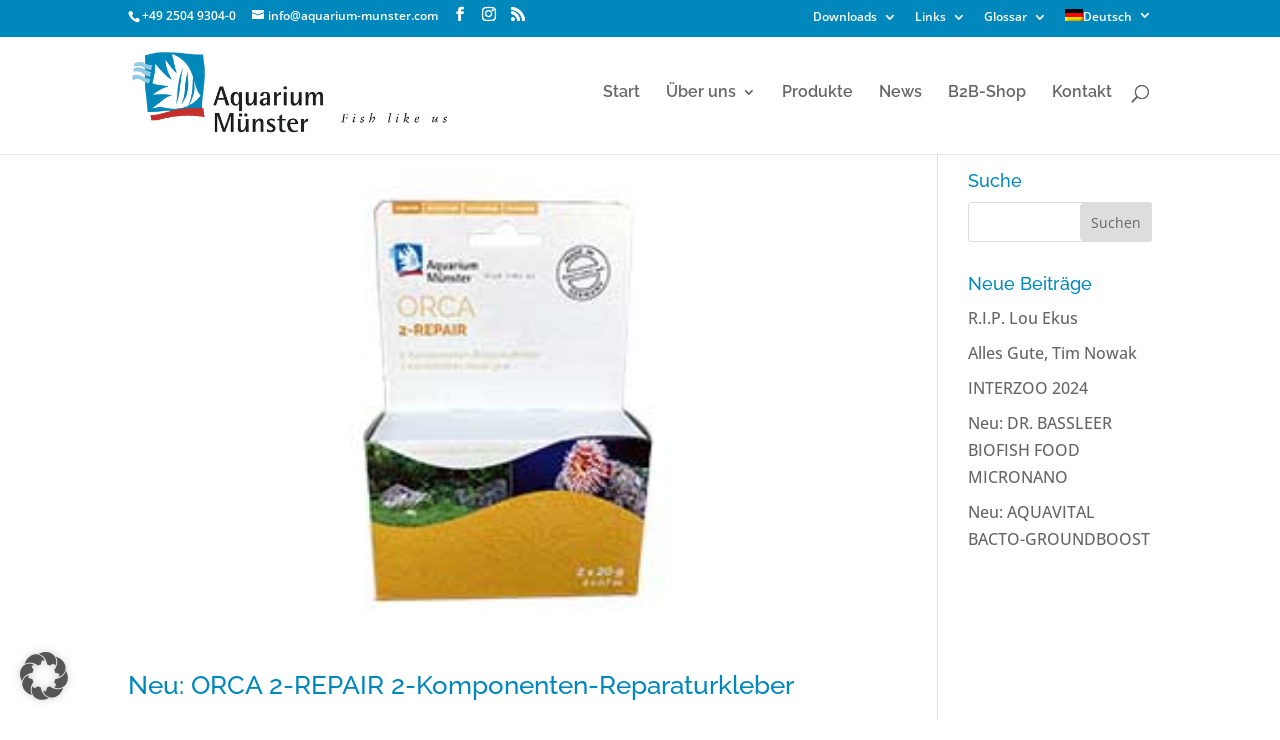

--- FILE ---
content_type: text/css; charset=utf-8
request_url: https://www.aquarium-munster.com/wp-content/cache/min/1/wp-content/plugins/ats-caps-calculator/css/style.css?ver=1768457158
body_size: 251
content:
div.widget_ats_capsules_calculator_widget{width:100%!important}div.ats_capsules_calculator_box{background-color:#0088bc;padding:1em;color:#fff}div.ats_capsules_calculator_box h4.widgettitle{color:#fff;font-size:30px}div.ats_capsules_calculator_box p{display:grid;grid-template-columns:50% 50%}div.ats_capsules_calculator_box p input{color:#0088bc}div.ats_capsules_calculator_box p#quantity_capsules_row{background-color:#efefef;display:none;transition:height 2s ease-in-out,display 2s ease-in-out}div.ats_capsules_calculator_box p#quantity_capsules_row #quantity_capsules_value{pointer-events:none;border:none;font-size:initial;background-color:transparent;color:#0088bc;width:100%;padding:1em;transition:height 2s ease-in-out,display 2s ease-in-out;display:none}div.ats_capsules_calculator_box p#quantity_capsules_row.fehler,div.ats_capsules_calculator_box p#quantity_capsules_row.hat_wert,div.ats_capsules_calculator_box p#quantity_capsules_row #quantity_capsules_value.hat_wert,div.ats_capsules_calculator_box p#quantity_capsules_row.fehler #quantity_capsules_value.hat_wert{display:inline-block;width:100%}div.ats_capsules_calculator_box .et_pb_button_module_wrapper{margin-top:2em;text-align:end}div.ats_capsules_calculator_box .et_pb_button_module_wrapper a#ats_capsules_calculator_button{background-color:#efefef;color:#0088bc!important;cursor:pointer}div.ats_capsules_calculator_box p#quantity_capsules_row.fehler{background-color:#ff0!important;color:#f00!important;font-weight:700}div.ats_capsules_calculator_box p#quantity_capsules_row.fehler #quantity_capsules_value{color:#f00!important;font-weight:700}

--- FILE ---
content_type: text/css; charset=utf-8
request_url: https://www.aquarium-munster.com/wp-content/cache/min/1/wp-content/themes/di-simple/style.css?ver=1768457158
body_size: 1264
content:
body.logged-in.admin-bar #main-header{top:calc(30px + 32px)!important}.ubermenu-sub-indicators .ubermenu-has-submenu-drop>.ubermenu-target>.ubermenu-sub-indicator{right:6px!important;top:34%!important;margin-top:-7px!important}.et-fixed-header .ubermenu-sub-indicators .ubermenu-has-submenu-drop>.ubermenu-target>.ubermenu-sub-indicator{margin-top:0px!important}.center{text-align:center;margin:0 auto 0 auto}#footer-info a{color:#666;font-weight:400}.et_pb_gallery .et_pb_gallery_pagination,.et_pb_filterable_portfolio .et_pb_portofolio_pagination{border-top:0 solid #e2e2e2}.et_pb_widget_area_left{border-right:0 solid rgba(0,0,0,.1);padding-right:30px}.et_pb_column_1_3 h2,.et_pb_column_1_4 h2{font-size:26px}.et_pb_fullwidth_section .et_pb_title_container,.et_pb_fullwidth_section .et_pb_title_featured_container{max-width:100%!important;width:100%!important}.et_pb_fullwidth_section .nometa .et_pb_title_container .et_pb_title_meta_container{display:none!important}.et_pb_fullwidth_section .nometa .et_pb_title_container h1{padding-bottom:0}.et_pb_module.et_pb_dmb_breadcrumbs ol{padding:10px 16px 10px 0px!important}.slideshowlink{display:none}.ubermenu.ubermenu-main.ubermenu-menu-5,.ubermenu.ubermenu-main.ubermenu-menu-58{padding:40px 0 0}.ubermenu .ubermenu-colgroup .ubermenu-column,.ubermenu .ubermenu-custom-content-padded,.ubermenu .ubermenu-nonlink,.ubermenu .ubermenu-retractor,.ubermenu .ubermenu-submenu-padded,.ubermenu .ubermenu-submenu-type-stack>.ubermenu-item-normal>.ubermenu-target,.ubermenu .ubermenu-target,.ubermenu .ubermenu-widget,.ubermenu-responsive-toggle{padding:15px 20px 40px!important}li.ubermenu-item-level-2 a.ubermenu-target.ubermenu-item-layout-default.ubermenu-item-layout-text_only,.et-fixed-header li.ubermenu-item-level-2 a.ubermenu-target.ubermenu-item-layout-default.ubermenu-item-layout-text_only{padding:0 0 5px!important}li ul li a.ubermenu-target.ubermenu-item-layout-default.ubermenu-item-layout-text_only{padding:10px 20px!important}li.ubermenu-item-level-1 a.ubermenu-target.ubermenu-item-layout-image_above{padding:5px 0px!important}ul.ubermenu-submenu.ubermenu-submenu-id-47295.ubermenu-submenu-type-mega.ubermenu-submenu-drop.ubermenu-submenu-align-full_width{padding:10px}.et-fixed-header .ubermenu.ubermenu-main.ubermenu-menu-5{padding:15px 0 0}.et-fixed-header .ubermenu .ubermenu-colgroup .ubermenu-column,.et-fixed-header .ubermenu .ubermenu-custom-content-padded,.et-fixed-header .ubermenu .ubermenu-nonlink,.et-fixed-header .ubermenu .ubermenu-retractor,.et-fixed-header .ubermenu .ubermenu-submenu-padded,.et-fixed-header .ubermenu .ubermenu-submenu-type-stack>.ubermenu-item-normal>.ubermenu-target,.et-fixed-header .ubermenu .ubermenu-target,.et-fixed-header .ubermenu .ubermenu-widget,.et-fixed-header .ubermenu-responsive-toggle{padding:15px 20px 20px!important}.ubermenu-sub-indicators .ubermenu-has-submenu-drop>.ubermenu-target::after{margin-top:-17px!important;right:5px!important}.et-fixed-header .ubermenu-sub-indicators .ubermenu-has-submenu-drop>.ubermenu-target::after{margin-top:-6px!important;right:5px!important}.ubermenu-skin-minimal .ubermenu-item-level-0>.ubermenu-target{border-left:medium none;color:#333}.ubermenu .ubermenu-current-menu-item>a,.ubermenu-current-menu-ancestor>a{color:#0088bc!important}.screen-reader-text{display:none}input#s{border-radius:5px}input#searchsubmit{border:1px solid #000;color:#FFF;background-color:#000;border-radius:5px}form#searchform{float:right}#sidebar form#searchform{float:none!important}@media screen and (min-width:480px){#top-header .container{padding-bottom:5px}#et-secondary-menu .et-social-icons{margin-top:6px}}form.et-search-form{background:rgb(255,255,255,1) none repeat scroll 0 0!important}.et-search-form{max-width:450px!important}.et-search-form input{background:#0088bc none repeat scroll 0 0!important;border:medium none;bottom:0;color:#fff;margin:auto;position:absolute;right:30px;top:0;width:90%;padding:10px 20px}#et_search_icon:hover{color:#fff}#et_top_search{margin:3px 20px 0!important;width:0!important}#top-menu .wpml-ls-item{display:none!important}::-webkit-input-placeholder{color:#666!important;opacity:1!important}::-moz-placeholder{color:#666!important;opacity:1!important}:-ms-input-placeholder{color:#666!important;opacity:1!important}:-moz-placeholder{color:#666!important;opacity:1!important}.et-search-field::-webkit-input-placeholder{color:#fff!important;opacity:1!important}.et-search-field::-moz-placeholder{color:#fff!important;opacity:1!important}.et-search-field:-ms-input-placeholder{color:#fff!important;opacity:1!important}.et-search-field:-moz-placeholder{color:#fff!important;opacity:1!important}.et_pb_contact p input,.et_pb_contact p textarea{color:#666}#mobile_menu #menu-item-50923,#mobile_menu #menu-item-50924{display:none!important}#fancybox-overlay{z-index:101000!important}#fancybox-wrap{z-index:101001!important}.et_mobile_menu li.wpml-ls-item{float:left!important;width:50%}.ubermenu-nav .ubermenu-wpml-ls-item,#mobile_menu li:last-child{display:none!important}@media only screen and (max-width:767px){.et_pb_row_0 .et_pb_column_1_3 .et_pb_image_wrap img,.et_pb_fullwidth_header_scroll,#et_top_search{display:none}.et_pb_row_0 .et_pb_column_1_3 .et_pb_image_0{height:150px}h1,.et_pb_fullwidth_header_0.et_pb_fullwidth_header .header-content h1,.et_pb_fullwidth_header_0.et_pb_fullwidth_header .header-content h2.et_pb_module_header,.et_pb_fullwidth_header_0.et_pb_fullwidth_header .header-content h3.et_pb_module_header,.et_pb_fullwidth_header_0.et_pb_fullwidth_header .header-content h4.et_pb_module_header,.et_pb_fullwidth_header_0.et_pb_fullwidth_header .header-content h5.et_pb_module_header,.et_pb_fullwidth_header_0.et_pb_fullwidth_header .header-content h6.et_pb_module_header{font-size:24px!important}.et_pb_fullwidth_header_0.et_pb_fullwidth_header .et_pb_fullwidth_header_subhead{font-size:18px!important}.et_pb_fullwidth_header_0.et_pb_fullwidth_header .et_pb_header_content_wrapper{font-size:16px!important}.et_pb_fullwidth_header .et_pb_fullwidth_header_container.center .header-content{width:100%!important}}@media only screen and (max-width:479px){.et_pb_row_0 .et_pb_column_1_3 .et_pb_image_wrap img,.et_pb_fullwidth_header_scroll,#et_top_search{display:none}.et_pb_row_0 .et_pb_column_1_3 .et_pb_image_0{height:150px}h1,.et_pb_fullwidth_header_0.et_pb_fullwidth_header .header-content h1,.et_pb_fullwidth_header_0.et_pb_fullwidth_header .header-content h2.et_pb_module_header,.et_pb_fullwidth_header_0.et_pb_fullwidth_header .header-content h3.et_pb_module_header,.et_pb_fullwidth_header_0.et_pb_fullwidth_header .header-content h4.et_pb_module_header,.et_pb_fullwidth_header_0.et_pb_fullwidth_header .header-content h5.et_pb_module_header,.et_pb_fullwidth_header_0.et_pb_fullwidth_header .header-content h6.et_pb_module_header{font-size:24px!important}.et_pb_fullwidth_header_0.et_pb_fullwidth_header .et_pb_fullwidth_header_subhead{font-size:18px!important}.et_pb_fullwidth_header_0.et_pb_fullwidth_header .et_pb_header_content_wrapper{font-size:16px!important}.et_pb_fullwidth_header .et_pb_fullwidth_header_container.center .header-content{width:100%!important}}

--- FILE ---
content_type: text/css; charset=utf-8
request_url: https://www.aquarium-munster.com/wp-content/cache/min/1/wp-content/uploads/gfonts_local/gfonts_local.css?ver=1768457158
body_size: 855
content:
@font-face{font-family:"Montserrat";font-style:normal;font-weight:400;font-display:swap;src:url(https://www.aquarium-munster.com/wp-content/uploads/gfonts_local/Montserrat/Montserrat_100.eot);src:url("https://www.aquarium-munster.com/wp-content/uploads/gfonts_local/Montserrat/Montserrat_100.eot?#iefix") format("embedded-opentype"),url(https://www.aquarium-munster.com/wp-content/uploads/gfonts_local/Montserrat/Montserrat_100.woff2) format("woff2"),url(https://www.aquarium-munster.com/wp-content/uploads/gfonts_local/Montserrat/Montserrat_100.woff) format("woff"),url(https://www.aquarium-munster.com/wp-content/uploads/gfonts_local/Montserrat/Montserrat_100.ttf) format("truetype"),url("https://www.aquarium-munster.com/wp-content/uploads/gfonts_local/Montserrat/Montserrat_100.svg#svgFontName") format("svg")}@font-face{font-family:"Montserrat";font-style:italic;font-weight:400;font-display:swap;src:url(https://www.aquarium-munster.com/wp-content/uploads/gfonts_local/Montserrat/Montserrat_100italic.eot);src:url("https://www.aquarium-munster.com/wp-content/uploads/gfonts_local/Montserrat/Montserrat_100italic.eot?#iefix") format("embedded-opentype"),url(https://www.aquarium-munster.com/wp-content/uploads/gfonts_local/Montserrat/Montserrat_100italic.woff2) format("woff2"),url(https://www.aquarium-munster.com/wp-content/uploads/gfonts_local/Montserrat/Montserrat_100italic.woff) format("woff"),url(https://www.aquarium-munster.com/wp-content/uploads/gfonts_local/Montserrat/Montserrat_100italic.ttf) format("truetype"),url("https://www.aquarium-munster.com/wp-content/uploads/gfonts_local/Montserrat/Montserrat_100italic.svg#svgFontName") format("svg")}@font-face{font-family:"Montserrat";font-style:normal;font-weight:200;font-display:swap;src:url(https://www.aquarium-munster.com/wp-content/uploads/gfonts_local/Montserrat/Montserrat_200.eot);src:url("https://www.aquarium-munster.com/wp-content/uploads/gfonts_local/Montserrat/Montserrat_200.eot?#iefix") format("embedded-opentype"),url(https://www.aquarium-munster.com/wp-content/uploads/gfonts_local/Montserrat/Montserrat_200.woff2) format("woff2"),url(https://www.aquarium-munster.com/wp-content/uploads/gfonts_local/Montserrat/Montserrat_200.woff) format("woff"),url(https://www.aquarium-munster.com/wp-content/uploads/gfonts_local/Montserrat/Montserrat_200.ttf) format("truetype"),url("https://www.aquarium-munster.com/wp-content/uploads/gfonts_local/Montserrat/Montserrat_200.svg#svgFontName") format("svg")}@font-face{font-family:"Montserrat";font-style:italic;font-weight:200;font-display:swap;src:url(https://www.aquarium-munster.com/wp-content/uploads/gfonts_local/Montserrat/Montserrat_200italic.eot);src:url("https://www.aquarium-munster.com/wp-content/uploads/gfonts_local/Montserrat/Montserrat_200italic.eot?#iefix") format("embedded-opentype"),url(https://www.aquarium-munster.com/wp-content/uploads/gfonts_local/Montserrat/Montserrat_200italic.woff2) format("woff2"),url(https://www.aquarium-munster.com/wp-content/uploads/gfonts_local/Montserrat/Montserrat_200italic.woff) format("woff"),url(https://www.aquarium-munster.com/wp-content/uploads/gfonts_local/Montserrat/Montserrat_200italic.ttf) format("truetype"),url("https://www.aquarium-munster.com/wp-content/uploads/gfonts_local/Montserrat/Montserrat_200italic.svg#svgFontName") format("svg")}@font-face{font-family:"Montserrat";font-style:normal;font-weight:300;font-display:swap;src:url(https://www.aquarium-munster.com/wp-content/uploads/gfonts_local/Montserrat/Montserrat_300.eot);src:url("https://www.aquarium-munster.com/wp-content/uploads/gfonts_local/Montserrat/Montserrat_300.eot?#iefix") format("embedded-opentype"),url(https://www.aquarium-munster.com/wp-content/uploads/gfonts_local/Montserrat/Montserrat_300.woff2) format("woff2"),url(https://www.aquarium-munster.com/wp-content/uploads/gfonts_local/Montserrat/Montserrat_300.woff) format("woff"),url(https://www.aquarium-munster.com/wp-content/uploads/gfonts_local/Montserrat/Montserrat_300.ttf) format("truetype"),url("https://www.aquarium-munster.com/wp-content/uploads/gfonts_local/Montserrat/Montserrat_300.svg#svgFontName") format("svg")}@font-face{font-family:"Montserrat";font-style:italic;font-weight:300;font-display:swap;src:url(https://www.aquarium-munster.com/wp-content/uploads/gfonts_local/Montserrat/Montserrat_300italic.eot);src:url("https://www.aquarium-munster.com/wp-content/uploads/gfonts_local/Montserrat/Montserrat_300italic.eot?#iefix") format("embedded-opentype"),url(https://www.aquarium-munster.com/wp-content/uploads/gfonts_local/Montserrat/Montserrat_300italic.woff2) format("woff2"),url(https://www.aquarium-munster.com/wp-content/uploads/gfonts_local/Montserrat/Montserrat_300italic.woff) format("woff"),url(https://www.aquarium-munster.com/wp-content/uploads/gfonts_local/Montserrat/Montserrat_300italic.ttf) format("truetype"),url("https://www.aquarium-munster.com/wp-content/uploads/gfonts_local/Montserrat/Montserrat_300italic.svg#svgFontName") format("svg")}@font-face{font-family:"Montserrat";font-style:normal;font-weight:500;font-display:swap;src:url(https://www.aquarium-munster.com/wp-content/uploads/gfonts_local/Montserrat/Montserrat_500.eot);src:url("https://www.aquarium-munster.com/wp-content/uploads/gfonts_local/Montserrat/Montserrat_500.eot?#iefix") format("embedded-opentype"),url(https://www.aquarium-munster.com/wp-content/uploads/gfonts_local/Montserrat/Montserrat_500.woff2) format("woff2"),url(https://www.aquarium-munster.com/wp-content/uploads/gfonts_local/Montserrat/Montserrat_500.woff) format("woff"),url(https://www.aquarium-munster.com/wp-content/uploads/gfonts_local/Montserrat/Montserrat_500.ttf) format("truetype"),url("https://www.aquarium-munster.com/wp-content/uploads/gfonts_local/Montserrat/Montserrat_500.svg#svgFontName") format("svg")}@font-face{font-family:"Montserrat";font-style:italic;font-weight:500;font-display:swap;src:url(https://www.aquarium-munster.com/wp-content/uploads/gfonts_local/Montserrat/Montserrat_500italic.eot);src:url("https://www.aquarium-munster.com/wp-content/uploads/gfonts_local/Montserrat/Montserrat_500italic.eot?#iefix") format("embedded-opentype"),url(https://www.aquarium-munster.com/wp-content/uploads/gfonts_local/Montserrat/Montserrat_500italic.woff2) format("woff2"),url(https://www.aquarium-munster.com/wp-content/uploads/gfonts_local/Montserrat/Montserrat_500italic.woff) format("woff"),url(https://www.aquarium-munster.com/wp-content/uploads/gfonts_local/Montserrat/Montserrat_500italic.ttf) format("truetype"),url("https://www.aquarium-munster.com/wp-content/uploads/gfonts_local/Montserrat/Montserrat_500italic.svg#svgFontName") format("svg")}@font-face{font-family:"Montserrat";font-style:normal;font-weight:600;font-display:swap;src:url(https://www.aquarium-munster.com/wp-content/uploads/gfonts_local/Montserrat/Montserrat_600.eot);src:url("https://www.aquarium-munster.com/wp-content/uploads/gfonts_local/Montserrat/Montserrat_600.eot?#iefix") format("embedded-opentype"),url(https://www.aquarium-munster.com/wp-content/uploads/gfonts_local/Montserrat/Montserrat_600.woff2) format("woff2"),url(https://www.aquarium-munster.com/wp-content/uploads/gfonts_local/Montserrat/Montserrat_600.woff) format("woff"),url(https://www.aquarium-munster.com/wp-content/uploads/gfonts_local/Montserrat/Montserrat_600.ttf) format("truetype"),url("https://www.aquarium-munster.com/wp-content/uploads/gfonts_local/Montserrat/Montserrat_600.svg#svgFontName") format("svg")}@font-face{font-family:"Montserrat";font-style:italic;font-weight:600;font-display:swap;src:url(https://www.aquarium-munster.com/wp-content/uploads/gfonts_local/Montserrat/Montserrat_600italic.eot);src:url("https://www.aquarium-munster.com/wp-content/uploads/gfonts_local/Montserrat/Montserrat_600italic.eot?#iefix") format("embedded-opentype"),url(https://www.aquarium-munster.com/wp-content/uploads/gfonts_local/Montserrat/Montserrat_600italic.woff2) format("woff2"),url(https://www.aquarium-munster.com/wp-content/uploads/gfonts_local/Montserrat/Montserrat_600italic.woff) format("woff"),url(https://www.aquarium-munster.com/wp-content/uploads/gfonts_local/Montserrat/Montserrat_600italic.ttf) format("truetype"),url("https://www.aquarium-munster.com/wp-content/uploads/gfonts_local/Montserrat/Montserrat_600italic.svg#svgFontName") format("svg")}@font-face{font-family:"Montserrat";font-style:normal;font-weight:700;font-display:swap;src:url(https://www.aquarium-munster.com/wp-content/uploads/gfonts_local/Montserrat/Montserrat_700.eot);src:url("https://www.aquarium-munster.com/wp-content/uploads/gfonts_local/Montserrat/Montserrat_700.eot?#iefix") format("embedded-opentype"),url(https://www.aquarium-munster.com/wp-content/uploads/gfonts_local/Montserrat/Montserrat_700.woff2) format("woff2"),url(https://www.aquarium-munster.com/wp-content/uploads/gfonts_local/Montserrat/Montserrat_700.woff) format("woff"),url(https://www.aquarium-munster.com/wp-content/uploads/gfonts_local/Montserrat/Montserrat_700.ttf) format("truetype"),url("https://www.aquarium-munster.com/wp-content/uploads/gfonts_local/Montserrat/Montserrat_700.svg#svgFontName") format("svg")}@font-face{font-family:"Montserrat";font-style:italic;font-weight:700;font-display:swap;src:url(https://www.aquarium-munster.com/wp-content/uploads/gfonts_local/Montserrat/Montserrat_700italic.eot);src:url("https://www.aquarium-munster.com/wp-content/uploads/gfonts_local/Montserrat/Montserrat_700italic.eot?#iefix") format("embedded-opentype"),url(https://www.aquarium-munster.com/wp-content/uploads/gfonts_local/Montserrat/Montserrat_700italic.woff2) format("woff2"),url(https://www.aquarium-munster.com/wp-content/uploads/gfonts_local/Montserrat/Montserrat_700italic.woff) format("woff"),url(https://www.aquarium-munster.com/wp-content/uploads/gfonts_local/Montserrat/Montserrat_700italic.ttf) format("truetype"),url("https://www.aquarium-munster.com/wp-content/uploads/gfonts_local/Montserrat/Montserrat_700italic.svg#svgFontName") format("svg")}@font-face{font-family:"Montserrat";font-style:normal;font-weight:800;font-display:swap;src:url(https://www.aquarium-munster.com/wp-content/uploads/gfonts_local/Montserrat/Montserrat_800.eot);src:url("https://www.aquarium-munster.com/wp-content/uploads/gfonts_local/Montserrat/Montserrat_800.eot?#iefix") format("embedded-opentype"),url(https://www.aquarium-munster.com/wp-content/uploads/gfonts_local/Montserrat/Montserrat_800.woff2) format("woff2"),url(https://www.aquarium-munster.com/wp-content/uploads/gfonts_local/Montserrat/Montserrat_800.woff) format("woff"),url(https://www.aquarium-munster.com/wp-content/uploads/gfonts_local/Montserrat/Montserrat_800.ttf) format("truetype"),url("https://www.aquarium-munster.com/wp-content/uploads/gfonts_local/Montserrat/Montserrat_800.svg#svgFontName") format("svg")}@font-face{font-family:"Montserrat";font-style:italic;font-weight:800;font-display:swap;src:url(https://www.aquarium-munster.com/wp-content/uploads/gfonts_local/Montserrat/Montserrat_800italic.eot);src:url("https://www.aquarium-munster.com/wp-content/uploads/gfonts_local/Montserrat/Montserrat_800italic.eot?#iefix") format("embedded-opentype"),url(https://www.aquarium-munster.com/wp-content/uploads/gfonts_local/Montserrat/Montserrat_800italic.woff2) format("woff2"),url(https://www.aquarium-munster.com/wp-content/uploads/gfonts_local/Montserrat/Montserrat_800italic.woff) format("woff"),url(https://www.aquarium-munster.com/wp-content/uploads/gfonts_local/Montserrat/Montserrat_800italic.ttf) format("truetype"),url("https://www.aquarium-munster.com/wp-content/uploads/gfonts_local/Montserrat/Montserrat_800italic.svg#svgFontName") format("svg")}@font-face{font-family:"Montserrat";font-style:normal;font-weight:900;font-display:swap;src:url(https://www.aquarium-munster.com/wp-content/uploads/gfonts_local/Montserrat/Montserrat_900.eot);src:url("https://www.aquarium-munster.com/wp-content/uploads/gfonts_local/Montserrat/Montserrat_900.eot?#iefix") format("embedded-opentype"),url(https://www.aquarium-munster.com/wp-content/uploads/gfonts_local/Montserrat/Montserrat_900.woff2) format("woff2"),url(https://www.aquarium-munster.com/wp-content/uploads/gfonts_local/Montserrat/Montserrat_900.woff) format("woff"),url(https://www.aquarium-munster.com/wp-content/uploads/gfonts_local/Montserrat/Montserrat_900.ttf) format("truetype"),url("https://www.aquarium-munster.com/wp-content/uploads/gfonts_local/Montserrat/Montserrat_900.svg#svgFontName") format("svg")}@font-face{font-family:"Montserrat";font-style:italic;font-weight:900;font-display:swap;src:url(https://www.aquarium-munster.com/wp-content/uploads/gfonts_local/Montserrat/Montserrat_900italic.eot);src:url("https://www.aquarium-munster.com/wp-content/uploads/gfonts_local/Montserrat/Montserrat_900italic.eot?#iefix") format("embedded-opentype"),url(https://www.aquarium-munster.com/wp-content/uploads/gfonts_local/Montserrat/Montserrat_900italic.woff2) format("woff2"),url(https://www.aquarium-munster.com/wp-content/uploads/gfonts_local/Montserrat/Montserrat_900italic.woff) format("woff"),url(https://www.aquarium-munster.com/wp-content/uploads/gfonts_local/Montserrat/Montserrat_900italic.ttf) format("truetype"),url("https://www.aquarium-munster.com/wp-content/uploads/gfonts_local/Montserrat/Montserrat_900italic.svg#svgFontName") format("svg")}@font-face{font-family:"Montserrat";font-style:italic;font-weight:400;font-display:swap;src:url(https://www.aquarium-munster.com/wp-content/uploads/gfonts_local/Montserrat/Montserrat_italic.eot);src:url("https://www.aquarium-munster.com/wp-content/uploads/gfonts_local/Montserrat/Montserrat_italic.eot?#iefix") format("embedded-opentype"),url(https://www.aquarium-munster.com/wp-content/uploads/gfonts_local/Montserrat/Montserrat_italic.woff2) format("woff2"),url(https://www.aquarium-munster.com/wp-content/uploads/gfonts_local/Montserrat/Montserrat_italic.woff) format("woff"),url(https://www.aquarium-munster.com/wp-content/uploads/gfonts_local/Montserrat/Montserrat_italic.ttf) format("truetype"),url("https://www.aquarium-munster.com/wp-content/uploads/gfonts_local/Montserrat/Montserrat_italic.svg#svgFontName") format("svg")}@font-face{font-family:"Montserrat";font-style:regular;font-weight:400;font-display:swap;src:url(https://www.aquarium-munster.com/wp-content/uploads/gfonts_local/Montserrat/Montserrat_regular.eot);src:url("https://www.aquarium-munster.com/wp-content/uploads/gfonts_local/Montserrat/Montserrat_regular.eot?#iefix") format("embedded-opentype"),url(https://www.aquarium-munster.com/wp-content/uploads/gfonts_local/Montserrat/Montserrat_regular.woff2) format("woff2"),url(https://www.aquarium-munster.com/wp-content/uploads/gfonts_local/Montserrat/Montserrat_regular.woff) format("woff"),url(https://www.aquarium-munster.com/wp-content/uploads/gfonts_local/Montserrat/Montserrat_regular.ttf) format("truetype"),url("https://www.aquarium-munster.com/wp-content/uploads/gfonts_local/Montserrat/Montserrat_regular.svg#svgFontName") format("svg")}@font-face{font-family:"Open Sans";font-style:normal;font-weight:300;font-display:swap;src:url(https://www.aquarium-munster.com/wp-content/uploads/gfonts_local/Open_Sans/Open_Sans_300.eot);src:url("https://www.aquarium-munster.com/wp-content/uploads/gfonts_local/Open_Sans/Open_Sans_300.eot?#iefix") format("embedded-opentype"),url(https://www.aquarium-munster.com/wp-content/uploads/gfonts_local/Open_Sans/Open_Sans_300.woff2) format("woff2"),url(https://www.aquarium-munster.com/wp-content/uploads/gfonts_local/Open_Sans/Open_Sans_300.woff) format("woff"),url(https://www.aquarium-munster.com/wp-content/uploads/gfonts_local/Open_Sans/Open_Sans_300.ttf) format("truetype"),url("https://www.aquarium-munster.com/wp-content/uploads/gfonts_local/Open_Sans/Open_Sans_300.svg#svgFontName") format("svg")}@font-face{font-family:"Open Sans";font-style:italic;font-weight:300;font-display:swap;src:url(https://www.aquarium-munster.com/wp-content/uploads/gfonts_local/Open_Sans/Open_Sans_300italic.eot);src:url("https://www.aquarium-munster.com/wp-content/uploads/gfonts_local/Open_Sans/Open_Sans_300italic.eot?#iefix") format("embedded-opentype"),url(https://www.aquarium-munster.com/wp-content/uploads/gfonts_local/Open_Sans/Open_Sans_300italic.woff2) format("woff2"),url(https://www.aquarium-munster.com/wp-content/uploads/gfonts_local/Open_Sans/Open_Sans_300italic.woff) format("woff"),url(https://www.aquarium-munster.com/wp-content/uploads/gfonts_local/Open_Sans/Open_Sans_300italic.ttf) format("truetype"),url("https://www.aquarium-munster.com/wp-content/uploads/gfonts_local/Open_Sans/Open_Sans_300italic.svg#svgFontName") format("svg")}@font-face{font-family:"Open Sans";font-style:normal;font-weight:500;font-display:swap;src:url(https://www.aquarium-munster.com/wp-content/uploads/gfonts_local/Open_Sans/Open_Sans_500.eot);src:url("https://www.aquarium-munster.com/wp-content/uploads/gfonts_local/Open_Sans/Open_Sans_500.eot?#iefix") format("embedded-opentype"),url(https://www.aquarium-munster.com/wp-content/uploads/gfonts_local/Open_Sans/Open_Sans_500.woff2) format("woff2"),url(https://www.aquarium-munster.com/wp-content/uploads/gfonts_local/Open_Sans/Open_Sans_500.woff) format("woff"),url(https://www.aquarium-munster.com/wp-content/uploads/gfonts_local/Open_Sans/Open_Sans_500.ttf) format("truetype"),url("https://www.aquarium-munster.com/wp-content/uploads/gfonts_local/Open_Sans/Open_Sans_500.svg#svgFontName") format("svg")}@font-face{font-family:"Open Sans";font-style:italic;font-weight:500;font-display:swap;src:url(https://www.aquarium-munster.com/wp-content/uploads/gfonts_local/Open_Sans/Open_Sans_500italic.eot);src:url("https://www.aquarium-munster.com/wp-content/uploads/gfonts_local/Open_Sans/Open_Sans_500italic.eot?#iefix") format("embedded-opentype"),url(https://www.aquarium-munster.com/wp-content/uploads/gfonts_local/Open_Sans/Open_Sans_500italic.woff2) format("woff2"),url(https://www.aquarium-munster.com/wp-content/uploads/gfonts_local/Open_Sans/Open_Sans_500italic.woff) format("woff"),url(https://www.aquarium-munster.com/wp-content/uploads/gfonts_local/Open_Sans/Open_Sans_500italic.ttf) format("truetype"),url("https://www.aquarium-munster.com/wp-content/uploads/gfonts_local/Open_Sans/Open_Sans_500italic.svg#svgFontName") format("svg")}@font-face{font-family:"Open Sans";font-style:normal;font-weight:600;font-display:swap;src:url(https://www.aquarium-munster.com/wp-content/uploads/gfonts_local/Open_Sans/Open_Sans_600.eot);src:url("https://www.aquarium-munster.com/wp-content/uploads/gfonts_local/Open_Sans/Open_Sans_600.eot?#iefix") format("embedded-opentype"),url(https://www.aquarium-munster.com/wp-content/uploads/gfonts_local/Open_Sans/Open_Sans_600.woff2) format("woff2"),url(https://www.aquarium-munster.com/wp-content/uploads/gfonts_local/Open_Sans/Open_Sans_600.woff) format("woff"),url(https://www.aquarium-munster.com/wp-content/uploads/gfonts_local/Open_Sans/Open_Sans_600.ttf) format("truetype"),url("https://www.aquarium-munster.com/wp-content/uploads/gfonts_local/Open_Sans/Open_Sans_600.svg#svgFontName") format("svg")}@font-face{font-family:"Open Sans";font-style:italic;font-weight:600;font-display:swap;src:url(https://www.aquarium-munster.com/wp-content/uploads/gfonts_local/Open_Sans/Open_Sans_600italic.eot);src:url("https://www.aquarium-munster.com/wp-content/uploads/gfonts_local/Open_Sans/Open_Sans_600italic.eot?#iefix") format("embedded-opentype"),url(https://www.aquarium-munster.com/wp-content/uploads/gfonts_local/Open_Sans/Open_Sans_600italic.woff2) format("woff2"),url(https://www.aquarium-munster.com/wp-content/uploads/gfonts_local/Open_Sans/Open_Sans_600italic.woff) format("woff"),url(https://www.aquarium-munster.com/wp-content/uploads/gfonts_local/Open_Sans/Open_Sans_600italic.ttf) format("truetype"),url("https://www.aquarium-munster.com/wp-content/uploads/gfonts_local/Open_Sans/Open_Sans_600italic.svg#svgFontName") format("svg")}@font-face{font-family:"Open Sans";font-style:normal;font-weight:700;font-display:swap;src:url(https://www.aquarium-munster.com/wp-content/uploads/gfonts_local/Open_Sans/Open_Sans_700.eot);src:url("https://www.aquarium-munster.com/wp-content/uploads/gfonts_local/Open_Sans/Open_Sans_700.eot?#iefix") format("embedded-opentype"),url(https://www.aquarium-munster.com/wp-content/uploads/gfonts_local/Open_Sans/Open_Sans_700.woff2) format("woff2"),url(https://www.aquarium-munster.com/wp-content/uploads/gfonts_local/Open_Sans/Open_Sans_700.woff) format("woff"),url(https://www.aquarium-munster.com/wp-content/uploads/gfonts_local/Open_Sans/Open_Sans_700.ttf) format("truetype"),url("https://www.aquarium-munster.com/wp-content/uploads/gfonts_local/Open_Sans/Open_Sans_700.svg#svgFontName") format("svg")}@font-face{font-family:"Open Sans";font-style:italic;font-weight:700;font-display:swap;src:url(https://www.aquarium-munster.com/wp-content/uploads/gfonts_local/Open_Sans/Open_Sans_700italic.eot);src:url("https://www.aquarium-munster.com/wp-content/uploads/gfonts_local/Open_Sans/Open_Sans_700italic.eot?#iefix") format("embedded-opentype"),url(https://www.aquarium-munster.com/wp-content/uploads/gfonts_local/Open_Sans/Open_Sans_700italic.woff2) format("woff2"),url(https://www.aquarium-munster.com/wp-content/uploads/gfonts_local/Open_Sans/Open_Sans_700italic.woff) format("woff"),url(https://www.aquarium-munster.com/wp-content/uploads/gfonts_local/Open_Sans/Open_Sans_700italic.ttf) format("truetype"),url("https://www.aquarium-munster.com/wp-content/uploads/gfonts_local/Open_Sans/Open_Sans_700italic.svg#svgFontName") format("svg")}@font-face{font-family:"Open Sans";font-style:normal;font-weight:800;font-display:swap;src:url(https://www.aquarium-munster.com/wp-content/uploads/gfonts_local/Open_Sans/Open_Sans_800.eot);src:url("https://www.aquarium-munster.com/wp-content/uploads/gfonts_local/Open_Sans/Open_Sans_800.eot?#iefix") format("embedded-opentype"),url(https://www.aquarium-munster.com/wp-content/uploads/gfonts_local/Open_Sans/Open_Sans_800.woff2) format("woff2"),url(https://www.aquarium-munster.com/wp-content/uploads/gfonts_local/Open_Sans/Open_Sans_800.woff) format("woff"),url(https://www.aquarium-munster.com/wp-content/uploads/gfonts_local/Open_Sans/Open_Sans_800.ttf) format("truetype"),url("https://www.aquarium-munster.com/wp-content/uploads/gfonts_local/Open_Sans/Open_Sans_800.svg#svgFontName") format("svg")}@font-face{font-family:"Open Sans";font-style:italic;font-weight:800;font-display:swap;src:url(https://www.aquarium-munster.com/wp-content/uploads/gfonts_local/Open_Sans/Open_Sans_800italic.eot);src:url("https://www.aquarium-munster.com/wp-content/uploads/gfonts_local/Open_Sans/Open_Sans_800italic.eot?#iefix") format("embedded-opentype"),url(https://www.aquarium-munster.com/wp-content/uploads/gfonts_local/Open_Sans/Open_Sans_800italic.woff2) format("woff2"),url(https://www.aquarium-munster.com/wp-content/uploads/gfonts_local/Open_Sans/Open_Sans_800italic.woff) format("woff"),url(https://www.aquarium-munster.com/wp-content/uploads/gfonts_local/Open_Sans/Open_Sans_800italic.ttf) format("truetype"),url("https://www.aquarium-munster.com/wp-content/uploads/gfonts_local/Open_Sans/Open_Sans_800italic.svg#svgFontName") format("svg")}@font-face{font-family:"Open Sans";font-style:italic;font-weight:400;font-display:swap;src:url(https://www.aquarium-munster.com/wp-content/uploads/gfonts_local/Open_Sans/Open_Sans_italic.eot);src:url("https://www.aquarium-munster.com/wp-content/uploads/gfonts_local/Open_Sans/Open_Sans_italic.eot?#iefix") format("embedded-opentype"),url(https://www.aquarium-munster.com/wp-content/uploads/gfonts_local/Open_Sans/Open_Sans_italic.woff2) format("woff2"),url(https://www.aquarium-munster.com/wp-content/uploads/gfonts_local/Open_Sans/Open_Sans_italic.woff) format("woff"),url(https://www.aquarium-munster.com/wp-content/uploads/gfonts_local/Open_Sans/Open_Sans_italic.ttf) format("truetype"),url("https://www.aquarium-munster.com/wp-content/uploads/gfonts_local/Open_Sans/Open_Sans_italic.svg#svgFontName") format("svg")}@font-face{font-family:"Open Sans";font-style:regular;font-weight:400;font-display:swap;src:url(https://www.aquarium-munster.com/wp-content/uploads/gfonts_local/Open_Sans/Open_Sans_regular.eot);src:url("https://www.aquarium-munster.com/wp-content/uploads/gfonts_local/Open_Sans/Open_Sans_regular.eot?#iefix") format("embedded-opentype"),url(https://www.aquarium-munster.com/wp-content/uploads/gfonts_local/Open_Sans/Open_Sans_regular.woff2) format("woff2"),url(https://www.aquarium-munster.com/wp-content/uploads/gfonts_local/Open_Sans/Open_Sans_regular.woff) format("woff"),url(https://www.aquarium-munster.com/wp-content/uploads/gfonts_local/Open_Sans/Open_Sans_regular.ttf) format("truetype"),url("https://www.aquarium-munster.com/wp-content/uploads/gfonts_local/Open_Sans/Open_Sans_regular.svg#svgFontName") format("svg")}@font-face{font-family:"Raleway";font-style:normal;font-weight:400;font-display:swap;src:url(https://www.aquarium-munster.com/wp-content/uploads/gfonts_local/Raleway/Raleway_100.eot);src:url("https://www.aquarium-munster.com/wp-content/uploads/gfonts_local/Raleway/Raleway_100.eot?#iefix") format("embedded-opentype"),url(https://www.aquarium-munster.com/wp-content/uploads/gfonts_local/Raleway/Raleway_100.woff2) format("woff2"),url(https://www.aquarium-munster.com/wp-content/uploads/gfonts_local/Raleway/Raleway_100.woff) format("woff"),url(https://www.aquarium-munster.com/wp-content/uploads/gfonts_local/Raleway/Raleway_100.ttf) format("truetype"),url("https://www.aquarium-munster.com/wp-content/uploads/gfonts_local/Raleway/Raleway_100.svg#svgFontName") format("svg")}@font-face{font-family:"Raleway";font-style:italic;font-weight:400;font-display:swap;src:url(https://www.aquarium-munster.com/wp-content/uploads/gfonts_local/Raleway/Raleway_100italic.eot);src:url("https://www.aquarium-munster.com/wp-content/uploads/gfonts_local/Raleway/Raleway_100italic.eot?#iefix") format("embedded-opentype"),url(https://www.aquarium-munster.com/wp-content/uploads/gfonts_local/Raleway/Raleway_100italic.woff2) format("woff2"),url(https://www.aquarium-munster.com/wp-content/uploads/gfonts_local/Raleway/Raleway_100italic.woff) format("woff"),url(https://www.aquarium-munster.com/wp-content/uploads/gfonts_local/Raleway/Raleway_100italic.ttf) format("truetype"),url("https://www.aquarium-munster.com/wp-content/uploads/gfonts_local/Raleway/Raleway_100italic.svg#svgFontName") format("svg")}@font-face{font-family:"Raleway";font-style:normal;font-weight:200;font-display:swap;src:url(https://www.aquarium-munster.com/wp-content/uploads/gfonts_local/Raleway/Raleway_200.eot);src:url("https://www.aquarium-munster.com/wp-content/uploads/gfonts_local/Raleway/Raleway_200.eot?#iefix") format("embedded-opentype"),url(https://www.aquarium-munster.com/wp-content/uploads/gfonts_local/Raleway/Raleway_200.woff2) format("woff2"),url(https://www.aquarium-munster.com/wp-content/uploads/gfonts_local/Raleway/Raleway_200.woff) format("woff"),url(https://www.aquarium-munster.com/wp-content/uploads/gfonts_local/Raleway/Raleway_200.ttf) format("truetype"),url("https://www.aquarium-munster.com/wp-content/uploads/gfonts_local/Raleway/Raleway_200.svg#svgFontName") format("svg")}@font-face{font-family:"Raleway";font-style:italic;font-weight:200;font-display:swap;src:url(https://www.aquarium-munster.com/wp-content/uploads/gfonts_local/Raleway/Raleway_200italic.eot);src:url("https://www.aquarium-munster.com/wp-content/uploads/gfonts_local/Raleway/Raleway_200italic.eot?#iefix") format("embedded-opentype"),url(https://www.aquarium-munster.com/wp-content/uploads/gfonts_local/Raleway/Raleway_200italic.woff2) format("woff2"),url(https://www.aquarium-munster.com/wp-content/uploads/gfonts_local/Raleway/Raleway_200italic.woff) format("woff"),url(https://www.aquarium-munster.com/wp-content/uploads/gfonts_local/Raleway/Raleway_200italic.ttf) format("truetype"),url("https://www.aquarium-munster.com/wp-content/uploads/gfonts_local/Raleway/Raleway_200italic.svg#svgFontName") format("svg")}@font-face{font-family:"Raleway";font-style:normal;font-weight:300;font-display:swap;src:url(https://www.aquarium-munster.com/wp-content/uploads/gfonts_local/Raleway/Raleway_300.eot);src:url("https://www.aquarium-munster.com/wp-content/uploads/gfonts_local/Raleway/Raleway_300.eot?#iefix") format("embedded-opentype"),url(https://www.aquarium-munster.com/wp-content/uploads/gfonts_local/Raleway/Raleway_300.woff2) format("woff2"),url(https://www.aquarium-munster.com/wp-content/uploads/gfonts_local/Raleway/Raleway_300.woff) format("woff"),url(https://www.aquarium-munster.com/wp-content/uploads/gfonts_local/Raleway/Raleway_300.ttf) format("truetype"),url("https://www.aquarium-munster.com/wp-content/uploads/gfonts_local/Raleway/Raleway_300.svg#svgFontName") format("svg")}@font-face{font-family:"Raleway";font-style:italic;font-weight:300;font-display:swap;src:url(https://www.aquarium-munster.com/wp-content/uploads/gfonts_local/Raleway/Raleway_300italic.eot);src:url("https://www.aquarium-munster.com/wp-content/uploads/gfonts_local/Raleway/Raleway_300italic.eot?#iefix") format("embedded-opentype"),url(https://www.aquarium-munster.com/wp-content/uploads/gfonts_local/Raleway/Raleway_300italic.woff2) format("woff2"),url(https://www.aquarium-munster.com/wp-content/uploads/gfonts_local/Raleway/Raleway_300italic.woff) format("woff"),url(https://www.aquarium-munster.com/wp-content/uploads/gfonts_local/Raleway/Raleway_300italic.ttf) format("truetype"),url("https://www.aquarium-munster.com/wp-content/uploads/gfonts_local/Raleway/Raleway_300italic.svg#svgFontName") format("svg")}@font-face{font-family:"Raleway";font-style:normal;font-weight:500;font-display:swap;src:url(https://www.aquarium-munster.com/wp-content/uploads/gfonts_local/Raleway/Raleway_500.eot);src:url("https://www.aquarium-munster.com/wp-content/uploads/gfonts_local/Raleway/Raleway_500.eot?#iefix") format("embedded-opentype"),url(https://www.aquarium-munster.com/wp-content/uploads/gfonts_local/Raleway/Raleway_500.woff2) format("woff2"),url(https://www.aquarium-munster.com/wp-content/uploads/gfonts_local/Raleway/Raleway_500.woff) format("woff"),url(https://www.aquarium-munster.com/wp-content/uploads/gfonts_local/Raleway/Raleway_500.ttf) format("truetype"),url("https://www.aquarium-munster.com/wp-content/uploads/gfonts_local/Raleway/Raleway_500.svg#svgFontName") format("svg")}@font-face{font-family:"Raleway";font-style:italic;font-weight:500;font-display:swap;src:url(https://www.aquarium-munster.com/wp-content/uploads/gfonts_local/Raleway/Raleway_500italic.eot);src:url("https://www.aquarium-munster.com/wp-content/uploads/gfonts_local/Raleway/Raleway_500italic.eot?#iefix") format("embedded-opentype"),url(https://www.aquarium-munster.com/wp-content/uploads/gfonts_local/Raleway/Raleway_500italic.woff2) format("woff2"),url(https://www.aquarium-munster.com/wp-content/uploads/gfonts_local/Raleway/Raleway_500italic.woff) format("woff"),url(https://www.aquarium-munster.com/wp-content/uploads/gfonts_local/Raleway/Raleway_500italic.ttf) format("truetype"),url("https://www.aquarium-munster.com/wp-content/uploads/gfonts_local/Raleway/Raleway_500italic.svg#svgFontName") format("svg")}@font-face{font-family:"Raleway";font-style:normal;font-weight:600;font-display:swap;src:url(https://www.aquarium-munster.com/wp-content/uploads/gfonts_local/Raleway/Raleway_600.eot);src:url("https://www.aquarium-munster.com/wp-content/uploads/gfonts_local/Raleway/Raleway_600.eot?#iefix") format("embedded-opentype"),url(https://www.aquarium-munster.com/wp-content/uploads/gfonts_local/Raleway/Raleway_600.woff2) format("woff2"),url(https://www.aquarium-munster.com/wp-content/uploads/gfonts_local/Raleway/Raleway_600.woff) format("woff"),url(https://www.aquarium-munster.com/wp-content/uploads/gfonts_local/Raleway/Raleway_600.ttf) format("truetype"),url("https://www.aquarium-munster.com/wp-content/uploads/gfonts_local/Raleway/Raleway_600.svg#svgFontName") format("svg")}@font-face{font-family:"Raleway";font-style:italic;font-weight:600;font-display:swap;src:url(https://www.aquarium-munster.com/wp-content/uploads/gfonts_local/Raleway/Raleway_600italic.eot);src:url("https://www.aquarium-munster.com/wp-content/uploads/gfonts_local/Raleway/Raleway_600italic.eot?#iefix") format("embedded-opentype"),url(https://www.aquarium-munster.com/wp-content/uploads/gfonts_local/Raleway/Raleway_600italic.woff2) format("woff2"),url(https://www.aquarium-munster.com/wp-content/uploads/gfonts_local/Raleway/Raleway_600italic.woff) format("woff"),url(https://www.aquarium-munster.com/wp-content/uploads/gfonts_local/Raleway/Raleway_600italic.ttf) format("truetype"),url("https://www.aquarium-munster.com/wp-content/uploads/gfonts_local/Raleway/Raleway_600italic.svg#svgFontName") format("svg")}@font-face{font-family:"Raleway";font-style:normal;font-weight:700;font-display:swap;src:url(https://www.aquarium-munster.com/wp-content/uploads/gfonts_local/Raleway/Raleway_700.eot);src:url("https://www.aquarium-munster.com/wp-content/uploads/gfonts_local/Raleway/Raleway_700.eot?#iefix") format("embedded-opentype"),url(https://www.aquarium-munster.com/wp-content/uploads/gfonts_local/Raleway/Raleway_700.woff2) format("woff2"),url(https://www.aquarium-munster.com/wp-content/uploads/gfonts_local/Raleway/Raleway_700.woff) format("woff"),url(https://www.aquarium-munster.com/wp-content/uploads/gfonts_local/Raleway/Raleway_700.ttf) format("truetype"),url("https://www.aquarium-munster.com/wp-content/uploads/gfonts_local/Raleway/Raleway_700.svg#svgFontName") format("svg")}@font-face{font-family:"Raleway";font-style:italic;font-weight:700;font-display:swap;src:url(https://www.aquarium-munster.com/wp-content/uploads/gfonts_local/Raleway/Raleway_700italic.eot);src:url("https://www.aquarium-munster.com/wp-content/uploads/gfonts_local/Raleway/Raleway_700italic.eot?#iefix") format("embedded-opentype"),url(https://www.aquarium-munster.com/wp-content/uploads/gfonts_local/Raleway/Raleway_700italic.woff2) format("woff2"),url(https://www.aquarium-munster.com/wp-content/uploads/gfonts_local/Raleway/Raleway_700italic.woff) format("woff"),url(https://www.aquarium-munster.com/wp-content/uploads/gfonts_local/Raleway/Raleway_700italic.ttf) format("truetype"),url("https://www.aquarium-munster.com/wp-content/uploads/gfonts_local/Raleway/Raleway_700italic.svg#svgFontName") format("svg")}@font-face{font-family:"Raleway";font-style:normal;font-weight:800;font-display:swap;src:url(https://www.aquarium-munster.com/wp-content/uploads/gfonts_local/Raleway/Raleway_800.eot);src:url("https://www.aquarium-munster.com/wp-content/uploads/gfonts_local/Raleway/Raleway_800.eot?#iefix") format("embedded-opentype"),url(https://www.aquarium-munster.com/wp-content/uploads/gfonts_local/Raleway/Raleway_800.woff2) format("woff2"),url(https://www.aquarium-munster.com/wp-content/uploads/gfonts_local/Raleway/Raleway_800.woff) format("woff"),url(https://www.aquarium-munster.com/wp-content/uploads/gfonts_local/Raleway/Raleway_800.ttf) format("truetype"),url("https://www.aquarium-munster.com/wp-content/uploads/gfonts_local/Raleway/Raleway_800.svg#svgFontName") format("svg")}@font-face{font-family:"Raleway";font-style:italic;font-weight:800;font-display:swap;src:url(https://www.aquarium-munster.com/wp-content/uploads/gfonts_local/Raleway/Raleway_800italic.eot);src:url("https://www.aquarium-munster.com/wp-content/uploads/gfonts_local/Raleway/Raleway_800italic.eot?#iefix") format("embedded-opentype"),url(https://www.aquarium-munster.com/wp-content/uploads/gfonts_local/Raleway/Raleway_800italic.woff2) format("woff2"),url(https://www.aquarium-munster.com/wp-content/uploads/gfonts_local/Raleway/Raleway_800italic.woff) format("woff"),url(https://www.aquarium-munster.com/wp-content/uploads/gfonts_local/Raleway/Raleway_800italic.ttf) format("truetype"),url("https://www.aquarium-munster.com/wp-content/uploads/gfonts_local/Raleway/Raleway_800italic.svg#svgFontName") format("svg")}@font-face{font-family:"Raleway";font-style:normal;font-weight:900;font-display:swap;src:url(https://www.aquarium-munster.com/wp-content/uploads/gfonts_local/Raleway/Raleway_900.eot);src:url("https://www.aquarium-munster.com/wp-content/uploads/gfonts_local/Raleway/Raleway_900.eot?#iefix") format("embedded-opentype"),url(https://www.aquarium-munster.com/wp-content/uploads/gfonts_local/Raleway/Raleway_900.woff2) format("woff2"),url(https://www.aquarium-munster.com/wp-content/uploads/gfonts_local/Raleway/Raleway_900.woff) format("woff"),url(https://www.aquarium-munster.com/wp-content/uploads/gfonts_local/Raleway/Raleway_900.ttf) format("truetype"),url("https://www.aquarium-munster.com/wp-content/uploads/gfonts_local/Raleway/Raleway_900.svg#svgFontName") format("svg")}@font-face{font-family:"Raleway";font-style:italic;font-weight:900;font-display:swap;src:url(https://www.aquarium-munster.com/wp-content/uploads/gfonts_local/Raleway/Raleway_900italic.eot);src:url("https://www.aquarium-munster.com/wp-content/uploads/gfonts_local/Raleway/Raleway_900italic.eot?#iefix") format("embedded-opentype"),url(https://www.aquarium-munster.com/wp-content/uploads/gfonts_local/Raleway/Raleway_900italic.woff2) format("woff2"),url(https://www.aquarium-munster.com/wp-content/uploads/gfonts_local/Raleway/Raleway_900italic.woff) format("woff"),url(https://www.aquarium-munster.com/wp-content/uploads/gfonts_local/Raleway/Raleway_900italic.ttf) format("truetype"),url("https://www.aquarium-munster.com/wp-content/uploads/gfonts_local/Raleway/Raleway_900italic.svg#svgFontName") format("svg")}@font-face{font-family:"Raleway";font-style:italic;font-weight:400;font-display:swap;src:url(https://www.aquarium-munster.com/wp-content/uploads/gfonts_local/Raleway/Raleway_italic.eot);src:url("https://www.aquarium-munster.com/wp-content/uploads/gfonts_local/Raleway/Raleway_italic.eot?#iefix") format("embedded-opentype"),url(https://www.aquarium-munster.com/wp-content/uploads/gfonts_local/Raleway/Raleway_italic.woff2) format("woff2"),url(https://www.aquarium-munster.com/wp-content/uploads/gfonts_local/Raleway/Raleway_italic.woff) format("woff"),url(https://www.aquarium-munster.com/wp-content/uploads/gfonts_local/Raleway/Raleway_italic.ttf) format("truetype"),url("https://www.aquarium-munster.com/wp-content/uploads/gfonts_local/Raleway/Raleway_italic.svg#svgFontName") format("svg")}@font-face{font-family:"Raleway";font-style:regular;font-weight:400;font-display:swap;src:url(https://www.aquarium-munster.com/wp-content/uploads/gfonts_local/Raleway/Raleway_regular.eot);src:url("https://www.aquarium-munster.com/wp-content/uploads/gfonts_local/Raleway/Raleway_regular.eot?#iefix") format("embedded-opentype"),url(https://www.aquarium-munster.com/wp-content/uploads/gfonts_local/Raleway/Raleway_regular.woff2) format("woff2"),url(https://www.aquarium-munster.com/wp-content/uploads/gfonts_local/Raleway/Raleway_regular.woff) format("woff"),url(https://www.aquarium-munster.com/wp-content/uploads/gfonts_local/Raleway/Raleway_regular.ttf) format("truetype"),url("https://www.aquarium-munster.com/wp-content/uploads/gfonts_local/Raleway/Raleway_regular.svg#svgFontName") format("svg")}